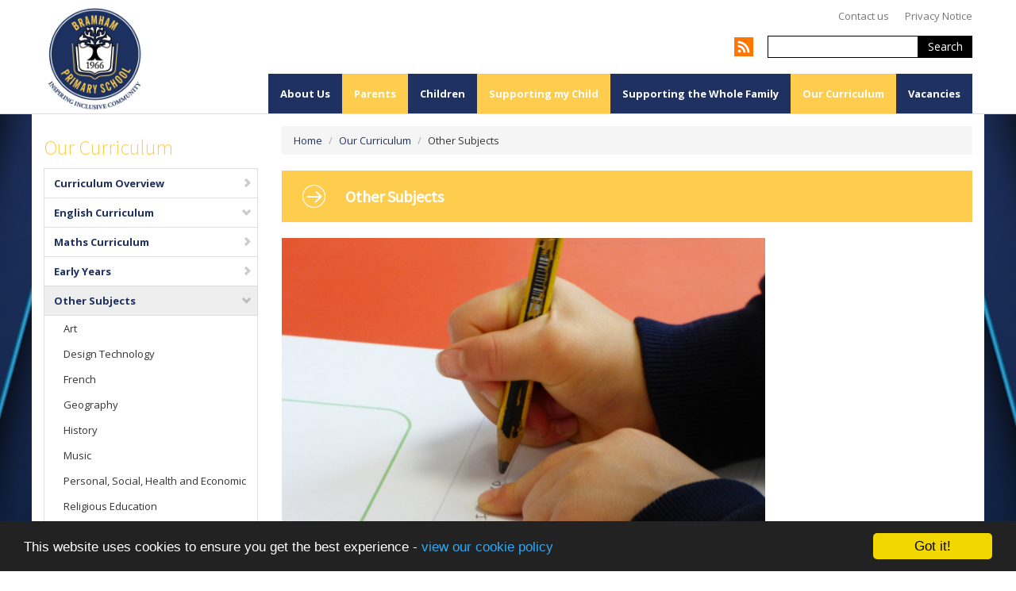

--- FILE ---
content_type: text/html; charset=UTF-8
request_url: https://bramhamprimary.co.uk/curriculum/other-subjects
body_size: 3122
content:
<!DOCTYPE html>
<html lang="en-GB" prefix="og: http://ogp.me/ns# fb: http://ogp.me/ns/fb# article: http://ogp.me/ns/article#">
<head>
	<meta charset="utf-8">
<meta http-equiv="X-UA-Compatible" content="IE=edge">
<meta name="viewport" content="width=device-width, initial-scale=1.0">
<title>Other Subjects | Bramham Primary School</title>
	<link rel="icon" href="https://files.schudio.com/bramham-primary-school/images/icon/Shadwell-Bramham-2_(002).jpg" type="image/png">
<link rel="canonical" href="https://bramhamprimary.co.uk/curriculum/other-subjects">
	
	<link rel="stylesheet" type="text/css" href="/theme/bootstrap2/css/bootstrap.min.css"/>
	<link rel="stylesheet" type="text/css" href="/theme/bootstrap2/css/bootstrap-responsive.min.css"/>
<link rel="stylesheet" href="https://cdnjs.cloudflare.com/ajax/libs/font-awesome/6.4.2/css/all.min.css" integrity="sha512-z3gLpd7yknf1YoNbCzqRKc4qyor8gaKU1qmn+CShxbuBusANI9QpRohGBreCFkKxLhei6S9CQXFEbbKuqLg0DA==" crossorigin="anonymous" referrerpolicy="no-referrer">
<link rel="stylesheet" href="https://cdnjs.cloudflare.com/ajax/libs/font-awesome/6.4.2/css/v4-shims.min.css" integrity="sha512-fWfO/7eGDprvp7/UATnfhpPDgF33fetj94tDv9q0z/WN4PDYiTP97+QcV1QWgpbkb+rUp76g6glID5mdf/K+SQ==" crossorigin="anonymous" referrerpolicy="no-referrer">
<link rel="stylesheet" type="text/css" href="/ccss/8c961cb4ff069f862b5535d7fe560ddb.css"/><!--[if lt IE 9]>
	<script src="https://cdn.jsdelivr.net/npm/html5shiv@3.7.3/dist/html5shiv.min.js"></script>
	<script src="https://cdn.jsdelivr.net/npm/respond.js@1.4.2/dest/respond.min.js"></script>
<![endif]-->
<style>
			.sidebar .submenu h3, 
		.short-articles .heading a, 
		a, a:hover, a:focus {
			color: #FECD4D;
		}
		.sidebar .heading,
		.short-articles .heading {
			border-color: #FECD4D;
		}
		h2.heading-section,
		.sidebar .heading span,
		.short-articles .heading span {
			background-color: #FECD4D;
		}
					@media (min-width: 780px) {
			body { 
				background-image: url('https://files.schudio.com/bramham-primary-school/images/background/web_back-Bramham.jpg'); 
			}
		}
					footer.footer {
			background-color: #1E3160;
		}
							a, a:hover, a:active, a:focus {
			color: #1E3160;
		}
		</style>
	<script defer src="https://analytics.schudio.app/script.js" data-website-id="b914ad0a-86ad-4781-8dfa-84ddb967b4ef"></script>	<script async src="https://www.googletagmanager.com/gtag/js?id=G-0CFWF64D5V"></script>
	<script>window.dataLayer=window.dataLayer||[];function gtag(){dataLayer.push(arguments);}gtag('js',new Date());gtag('config','G-0CFWF64D5V');</script>
<meta name="google-site-verification" content="6uDQLa3k_mX1UbHa1gNubbyS63KfjxoLWBMtIveHlCc" /></head>
<body class="pages display ">
		<div id="layout-wrapper">
		<header>
	<div class="navbar navbar-fixed-top">
		<div class="navbar-inner">
						<div class="container">
				<a href="/" class="brand logo"><img src="https://files.schudio.com/bramham-primary-school/images/logo/Shadwell-Bramham-2_(002).jpg" alt="Bramham Primary School"/></a>				<nav>
					<a class="btn btn-navbar" data-toggle="collapse" data-target=".nav-collapse">
	<span class="icon-bar"></span>
	<span class="icon-bar"></span>
	<span class="icon-bar"></span>
</a>
<div class="nav-collapse collapse">
	<ul class="nav topnav nav-menu">
												<li><a href="/contact">Contact us</a></li>
													<li><a href="/privacy-notice">Privacy Notice</a></li>
				</ul>
</div>
					<form method="get" action="/search" class="form-search">
		<ul class="social">
			<li class="rss"><a href="/rss" title="Subscribe for our feed">RSS</a></li>
							</ul>
	<input type="text" name="q" class="search-query">
	<button type="submit" class="btn search-button">Search</button>
</form>
					<div class="nav-collapse collapse" style="clear:right">
	<ul class="nav topnav top-menu">
												<li><a href="/about-us" style="background-color:#1E3160">About Us</a></li>
													<li><a href="/parents" style="background-color:#FECD4D">Parents</a></li>
													<li><a href="/children" style="background-color:#1E3160">Children</a></li>
													<li><a href="/supporting-my-child" style="background-color:#FECD4D">Supporting my Child</a></li>
													<li><a href="/supporting-the-whole-family" style="background-color:#1E3160">Supporting the Whole Family</a></li>
													<li><a href="/curriculum" style="background-color:#FECD4D">Our Curriculum</a></li>
													<li><a href="/vacancies" style="background-color:#1E3160">Vacancies</a></li>
				</ul>
</div>
				</nav>
			</div>
		</div>
	</div>
</header>
				<div class="main container">
			<div class="row">
			<div class="sidebar span3">
				<div class="submenu">
	<h3 class="heading"><span></span>Our Curriculum</h3>
	<ul class="nav sidenav">
												<li><a href="/curriculum/curriculum-overview">Curriculum Overview<i class="icon icon-chevron-right"></i></a></li>
																			<li>
					<a href="/curriculum/english-curriculum">English Curriculum<i class="icon icon-chevron-down"></i></a>									</li>
															<li><a href="/curriculum/maths-curriculum">Maths Curriculum<i class="icon icon-chevron-right"></i></a></li>
															<li><a href="/curriculum/early-years">Early Years<i class="icon icon-chevron-right"></i></a></li>
																			<li>
					<a href="/curriculum/other-subjects" class="active">Other Subjects<i class="icon icon-chevron-down"></i></a>											<ul class="submenu">
															<li>
									<a href="/curriculum/other-subjects/art">Art</a>								</li>
															<li>
									<a href="/curriculum/other-subjects/cooking">Design Technology</a>								</li>
															<li>
									<a href="/curriculum/other-subjects/french">French</a>								</li>
															<li>
									<a href="/curriculum/other-subjects/geography">Geography</a>								</li>
															<li>
									<a href="/curriculum/other-subjects/history">History</a>								</li>
															<li>
									<a href="/curriculum/other-subjects/music">Music</a>								</li>
															<li>
									<a href="/curriculum/other-subjects/personal-health-social-and-economic">Personal, Social, Health and Economic</a>								</li>
															<li>
									<a href="/curriculum/other-subjects/religeous-education">Religious Education</a>								</li>
															<li>
									<a href="/curriculum/other-subjects/science">Science</a>								</li>
													</ul>
									</li>
						</ul>
</div>
			</div>
			<div class="content span9">
				<ul class="breadcrumb">
	<li><a href="/">Home</a> <span class="devider">/</span></li>
						<li><a href="/curriculum">Our Curriculum</a> <span class="devider">/</span></li>
						<li>Other Subjects</li>
	</ul>
<h2 class="heading-section">Other Subjects</h2>
				<div class="clearfix">
					<p><img alt="" src="/images/Heather/P1020349.JPG" style="width: 70%;" /></p>
				</div>
				<div class="share"><a href="https://www.facebook.com/sharer/sharer.php?u=https%3A%2F%2Fbramham-primary-school.schudio.com%2Fcurriculum%2Fother-subjects" title="Share on Facebook" class="btn btn-social btn-facebook" target="_blank"><i class="fab fa-facebook-f" aria-hidden="true"></i> share</a> <a href="https://twitter.com/intent/tweet?text=Other+Subjects&amp;url=https%3A%2F%2Fbramham-primary-school.schudio.com%2Fcurriculum%2Fother-subjects" title="Post on X" class="btn btn-social btn-twitter" target="_blank"><i class="fab fa-x-twitter" aria-hidden="true"></i> post</a> </div>
			</div>
		</div>
	</div>
		<footer class="footer">
	<div class="container">
		<div class="row">
			<div class="span4">
				<h4>Contact Us</h4>
				<address><strong>Bramham Primary School</strong><br>Clifford Road<br />
Bramham<br>Leeds<br>LS23 6JQ<br>Tel: 01937 843682</address>			</div>
			<div class="span4">
							</div>
			<div class="span4">
								<ul class="social">
			<li class="rss"><a href="/rss" title="Subscribe for our feed">RSS</a></li>
							</ul>
			</div>
		</div>
	</div>
	<div class="verybottom">
		<div class="container">
			<div class="row">
				<div class="span9">
					<p>&copy; Copyright 2017&ndash;2026 Bramham Primary School</p>
				</div>
				<div class="span3">
					<div class="schudio">
	<small>School &amp; Trust Websites by</small>
	<a href="https://www.schudio.com/" target="_blank">
		<img src="/img/logo/light.png" alt="Schudio" style="width:120px;height:auto;margin-left:5px">
	</a>
</div>
				</div>
			</div>
		</div>
	</div>
</footer>
	</div>
			
	<script type="text/javascript" src="https://code.jquery.com/jquery-1.12.4.min.js"></script>
	<script type="text/javascript" src="/theme/bootstrap2/js/bootstrap.min.js"></script>
	<script type="text/javascript" src="/theme/bootstrap2/js/bootstrap_navfix.js"></script>
		<script>
			function updateHeader() {
				var width = $(window).width(), height = 0;
				if (width > 979) {
					height = $('header > .navbar').height();
				}
				$('.main').css('marginTop', height);
			}
			$(function(){
				updateHeader();
				$(window).resize(function(){
					updateHeader();
				})
			});
		</script>
	<script>window.cookieconsent_options={message:'This website uses cookies to ensure you get the best experience -',dismiss:'Got it!',learnMore:'view our cookie policy',link:'/cookie-policy',theme:'dark-bottom'};</script>
<script src="https://cdnjs.cloudflare.com/ajax/libs/cookieconsent2/1.0.9/cookieconsent.min.js"></script>
</body>
</html>


--- FILE ---
content_type: text/css
request_url: https://bramhamprimary.co.uk/ccss/8c961cb4ff069f862b5535d7fe560ddb.css
body_size: 10546
content:
@import "https://fonts.googleapis.com/css?family=Source+Sans+Pro:400,300";@import "https://fonts.googleapis.com/css?family=Open+Sans:300,400,700,300italic,400italic,700italic";@import "https://fonts.googleapis.com/css?family=Oswald:300,400,700";#alert-bar{margin-bottom:0}#alert-bar > .item{padding:5px}#alert-bar .alert-item{display:block;height:30px;padding:5px 10px;line-height:30px;overflow:hidden;text-align:center}@media (min-width: 1200px){#alert-bar .alert-item{padding-left:15px;padding-right:15px;font-size:15px;font-weight:400}}#alert-bar .alert-item a{cursor:pointer}#alert-bar .alert-item span + .btn{margin-left:10px}#alert-bar .alert-item .btn{font-size:13px;height:auto;margin-top:0;padding:5px 10px;border-radius:2px;border:none;text-transform:none;font-weight:400;line-height:18px;background-image:none;filter:none}#alert-bar .carousel-control{width:25px;height:40px;margin:0;top:0;font-size:30px;font-weight:600;text-align:center;background-image:none;background:transparent;filter:none;border:none;border-radius:0;text-shadow:0 0 2px rgba(0, 0, 0, 0.25);outline:none}#alert-bar .carousel-control.left{right:30px;left:auto}#alert-bar .carousel-control.right{right:5px}#layout-wrapper{position:relative}@media (max-width: 1999px){#layout-wrapper{overflow-x:hidden}}.share{margin-top:30px}.share .btn-social{margin-right:15px;color:#fff}.share .btn-social:hover,.share .btn-social:focus{color:#fff}.share .btn-social.btn-twitter{background:#00acee;border-color:#00acee}.share .btn-social.btn-twitter:hover,.share .btn-social.btn-twitter:focus{background:#0087bd;border-color:#0087bd}.share .btn-social.btn-facebook{background:#3b5998;border-color:#3b5998}.share .btn-social.btn-facebook:hover,.share .btn-social.btn-facebook:focus{background:#30477a;border-color:#30477a}.goog-te-banner-frame{display:none}.flex{display:flex;flex-wrap:wrap}img{max-width:100%;width:auto\9;height:auto;vertical-align:middle;border:0;-ms-interpolation-mode:bicubic}.hide-text{font:0/0 a;color:transparent;text-shadow:none;background-color:transparent;border:0}.input-block-level{-webkit-box-sizing:border-box;-moz-box-sizing:border-box;box-sizing:border-box}body{margin:0;font-family:'Open Sans', 'Helvetica Neue', Helvetica, Arial, sans-serif;font-size:13px;line-height:1.5;color:#333333;background-color:#ffffff}p{margin:0 0 15px}input,button,select,textarea{font-family:'Open Sans', 'Helvetica Neue', Helvetica, Arial, sans-serif}.well ul{list-style:none;margin-left:0}a{color:#0088cc;text-decoration:none}a:hover{color:#005580;text-decoration:underline}h1,h2,h3,h4,h5,h6{font-family:'Source Sans Pro', sans-serif;font-weight:300;line-height:1.3}h1{font-size:34px}h2{font-size:30px}h3{font-size:26px}h4{font-size:24px}h5{font-size:20px}h6{font-size:16px}h1 small{font-size:24.5px}h2 small{font-size:17.5px}h3 small{font-size:14px}h4 small{font-size:14px}.img-rounded{-webkit-border-radius:0;-moz-border-radius:0;border-radius:0}.img-polaroid{padding:4px;background-color:#fff;border:1px solid #ccc;border:1px solid rgba(0, 0, 0, 0.2);-webkit-box-shadow:none;-moz-box-shadow:none;box-shadow:none}.img-circle{-webkit-border-radius:0;-moz-border-radius:0;border-radius:0}code,pre{-webkit-border-radius:0;-moz-border-radius:0;border-radius:0}code{border:1px solid #e1e1e8;white-space:nowrap}pre{-webkit-border-radius:0;-moz-border-radius:0;border-radius:0}pre code{padding:0;color:inherit;white-space:pre;white-space:pre-wrap;background-color:transparent;border:0}fieldset{padding:0;margin:0;border:0}legend{border:0;border-bottom:1px solid #e5e5e5}select,textarea,input[type="text"],input[type="password"],input[type="datetime"],input[type="datetime-local"],input[type="date"],input[type="month"],input[type="time"],input[type="week"],input[type="number"],input[type="email"],input[type="url"],input[type="search"],input[type="tel"],input[type="color"],.uneditable-input{-webkit-border-radius:0;-moz-border-radius:0;border-radius:0;height:auto}textarea,input[type="text"],input[type="password"],input[type="datetime"],input[type="datetime-local"],input[type="date"],input[type="month"],input[type="time"],input[type="week"],input[type="number"],input[type="email"],input[type="url"],input[type="search"],input[type="tel"],input[type="color"],.uneditable-input{-webkit-box-shadow:none;-moz-box-shadow:none;box-shadow:none}textarea:focus,input[type="text"]:focus,input[type="password"]:focus,input[type="datetime"]:focus,input[type="datetime-local"]:focus,input[type="date"]:focus,input[type="month"]:focus,input[type="time"]:focus,input[type="week"]:focus,input[type="number"]:focus,input[type="email"]:focus,input[type="url"]:focus,input[type="search"]:focus,input[type="tel"]:focus,input[type="color"]:focus,.uneditable-input:focus{border-color:rgba(82, 168, 236, 0.8);outline:0;outline:thin dotted \9;-webkit-box-shadow:none;-moz-box-shadow:none;box-shadow:none}.uneditable-input,.uneditable-textarea{-webkit-box-shadow:none;-moz-box-shadow:none;box-shadow:none;cursor:not-allowed}input[disabled],select[disabled],textarea[disabled],input[readonly],select[readonly],textarea[readonly]{cursor:not-allowed;background-color:#eeeeee}input[type="radio"][disabled],input[type="checkbox"][disabled],input[type="radio"][readonly],input[type="checkbox"][readonly]{background-color:transparent}.control-group.warning input,.control-group.warning select,.control-group.warning textarea{-webkit-box-shadow:none;-moz-box-shadow:none;box-shadow:none}.control-group.warning input:focus,.control-group.warning select:focus,.control-group.warning textarea:focus{-webkit-box-shadow:none;-moz-box-shadow:none;box-shadow:none}.control-group.error input,.control-group.error select,.control-group.error textarea{-webkit-box-shadow:none;-moz-box-shadow:none;box-shadow:none}.control-group.error input:focus,.control-group.error select:focus,.control-group.error textarea:focus{-webkit-box-shadow:none;-moz-box-shadow:none;box-shadow:none}.control-group.success input,.control-group.success select,.control-group.success textarea{-webkit-box-shadow:none;-moz-box-shadow:none;box-shadow:none}.control-group.success input:focus,.control-group.success select:focus,.control-group.success textarea:focus{-webkit-box-shadow:none;-moz-box-shadow:none;box-shadow:none}.control-group.info input,.control-group.info select,.control-group.info textarea{-webkit-box-shadow:none;-moz-box-shadow:none;box-shadow:none}.control-group.info input:focus,.control-group.info select:focus,.control-group.info textarea:focus{-webkit-box-shadow:none;-moz-box-shadow:none;box-shadow:none}input:focus:invalid:focus,textarea:focus:invalid:focus,select:focus:invalid:focus{-webkit-box-shadow:none;-moz-box-shadow:none;box-shadow:none}.input-append .form-search input,.input-append .form-search button{border:none}.input-append button,.input-prepend button{border:1px solid #bbbbbb}.input-append input,.input-prepend input,.input-append select,.input-prepend select,.input-append .uneditable-input,.input-prepend .uneditable-input{-webkit-border-radius:0;-moz-border-radius:0;border-radius:0}.input-append .add-on,.input-prepend .add-on,.input-append .btn,.input-prepend .btn,.input-append .btn-group > .dropdown-toggle,.input-prepend .btn-group > .dropdown-toggle{vertical-align:top;-webkit-border-radius:0;-moz-border-radius:0;border-radius:0}.input-prepend .add-on:first-child,.input-prepend .btn:first-child{-webkit-border-radius:0;-moz-border-radius:0;border-radius:0}.input-append input,.input-append select,.input-append .uneditable-input{-webkit-border-radius:0;-moz-border-radius:0;border-radius:0}.input-append input + .btn-group .btn:last-child,.input-append select + .btn-group .btn:last-child,.input-append .uneditable-input + .btn-group .btn:last-child{-webkit-border-radius:0;-moz-border-radius:0;border-radius:0}.input-append .add-on:last-child,.input-append .btn:last-child,.input-append .btn-group:last-child > .dropdown-toggle{-webkit-border-radius:0;-moz-border-radius:0;border-radius:0}.input-prepend.input-append input,.input-prepend.input-append select,.input-prepend.input-append .uneditable-input{-webkit-border-radius:0;-moz-border-radius:0;border-radius:0}.input-prepend.input-append input + .btn-group .btn,.input-prepend.input-append select + .btn-group .btn,.input-prepend.input-append .uneditable-input + .btn-group .btn{-webkit-border-radius:0;-moz-border-radius:0;border-radius:0}.input-prepend.input-append .add-on:first-child,.input-prepend.input-append .btn:first-child{-webkit-border-radius:0;-moz-border-radius:0;border-radius:0}.input-prepend.input-append .add-on:last-child,.input-prepend.input-append .btn:last-child{-webkit-border-radius:0;-moz-border-radius:0;border-radius:0}.input-prepend.input-append .btn-group:first-child{margin-left:0}input.search-query{width:160px;position:relative;bottom:-2px;margin-right:-3px;-webkit-border-radius:0;-moz-border-radius:0;border-radius:0;border:1px solid #000;padding-top:3px;padding-bottom:3px}.form-search .input-append .search-query,.form-search .input-prepend .search-query{-webkit-border-radius:0;-moz-border-radius:0;border-radius:0}.form-search .input-append .search-query{-webkit-border-radius:0;-moz-border-radius:0;border-radius:0}.form-search .input-append .btn{-webkit-border-radius:0;-moz-border-radius:0;border-radius:0}.form-search .input-prepend .search-query{-webkit-border-radius:0;-moz-border-radius:0;border-radius:0}.form-search .input-prepend .btn{-webkit-border-radius:0;-moz-border-radius:0;border-radius:0}th{font-size:13px}.table-bordered{border-left:0;-webkit-border-radius:0;-moz-border-radius:0;border-radius:0}.table-bordered caption + thead tr:first-child th,.table-bordered caption + tbody tr:first-child th,.table-bordered caption + tbody tr:first-child td,.table-bordered colgroup + thead tr:first-child th,.table-bordered colgroup + tbody tr:first-child th,.table-bordered colgroup + tbody tr:first-child td,.table-bordered thead:first-child tr:first-child th,.table-bordered tbody:first-child tr:first-child th,.table-bordered tbody:first-child tr:first-child td{border-top:0}.table-bordered thead:first-child tr:first-child > th:first-child,.table-bordered tbody:first-child tr:first-child > td:first-child{-webkit-border-top-left-radius:0;-moz-border-radius-topleft:0;border-top-left-radius:0}.table-bordered thead:first-child tr:first-child > th:last-child,.table-bordered tbody:first-child tr:first-child > td:last-child{-webkit-border-top-right-radius:0;-moz-border-radius-topright:0;border-top-right-radius:0}.table-bordered thead:last-child tr:last-child > th:first-child,.table-bordered tbody:last-child tr:last-child > td:first-child,.table-bordered tfoot:last-child tr:last-child > td:first-child{-webkit-border-bottom-left-radius:0;-moz-border-radius-bottomleft:0;border-bottom-left-radius:0}.table-bordered thead:last-child tr:last-child > th:last-child,.table-bordered tbody:last-child tr:last-child > td:last-child,.table-bordered tfoot:last-child tr:last-child > td:last-child{-webkit-border-bottom-right-radius:0;-moz-border-radius-bottomright:0;border-bottom-right-radius:0}.table-bordered tfoot + tbody:last-child tr:last-child td:first-child{-webkit-border-bottom-left-radius:0;-moz-border-radius-bottomleft:0;border-bottom-left-radius:0}.table-bordered tfoot + tbody:last-child tr:last-child td:last-child{-webkit-border-bottom-right-radius:0;-moz-border-radius-bottomright:0;border-bottom-right-radius:0}.table-bordered caption + thead tr:first-child th:first-child,.table-bordered caption + tbody tr:first-child td:first-child,.table-bordered colgroup + thead tr:first-child th:first-child,.table-bordered colgroup + tbody tr:first-child td:first-child{-webkit-border-top-left-radius:0;-moz-border-radius-topleft:0;border-top-left-radius:0}.table-bordered caption + thead tr:first-child th:last-child,.table-bordered caption + tbody tr:first-child td:last-child,.table-bordered colgroup + thead tr:first-child th:last-child,.table-bordered colgroup + tbody tr:first-child td:last-child{-webkit-border-top-right-radius:0;-moz-border-radius-topright:0;border-top-right-radius:0}.caret{border-top:4px solid #000000;border-right:4px solid transparent;border-left:4px solid transparent;content:""}.dropdown-menu{-webkit-border-radius:0;-moz-border-radius:0;border-radius:0;-webkit-box-shadow:none;-moz-box-shadow:none;box-shadow:none;-webkit-background-clip:padding-box;-moz-background-clip:padding;background-clip:padding-box}.dropdown-menu.pull-right{right:0;left:auto}.dropdown-menu .disabled > a:hover{text-decoration:none;background-color:transparent;background-image:none;filter:progid:DXImageTransform.Microsoft.gradient(enabled=false);cursor:default}.dropup .caret,.navbar-fixed-bottom .dropdown .caret{border-top:0;border-bottom:4px solid #000000;content:""}.dropdown-submenu > .dropdown-menu{-webkit-border-radius:0;-moz-border-radius:0;border-radius:0}.dropup .dropdown-submenu > .dropdown-menu{-webkit-border-radius:0;-moz-border-radius:0;border-radius:0}.dropdown-submenu.pull-left > .dropdown-menu{-webkit-border-radius:0;-moz-border-radius:0;border-radius:0}.typeahead{-webkit-border-radius:0;-moz-border-radius:0;border-radius:0}.well{border:none;-webkit-border-radius:0;-moz-border-radius:0;border-radius:0;-webkit-box-shadow:none;-moz-box-shadow:none;box-shadow:none}.well-large{-webkit-border-radius:0;-moz-border-radius:0;border-radius:0}.well-small{-webkit-border-radius:0;-moz-border-radius:0;border-radius:0}button.close{padding:0;cursor:pointer;background:transparent;border:0;-webkit-appearance:none}.btn{display:inline-block;color:#333;background:#eee;filter:progid:DXImageTransform.Microsoft.gradient(enabled=false);border:none;border-radius:0;box-shadow:none;font-weight:normal;text-shadow:none}.btn:hover,.btn:active,.btn.active,.btn.disabled,.btn[disabled]{color:#333333;background-color:#e6e6e6;*background-color:#d9d9d9}.btn:active,.btn.active{background-color:#cccccc \9}.btn:first-child{*margin-left:0}.btn:hover{color:#333333;text-decoration:none;background-position:0 -15px}.btn:focus{outline:thin dotted #333;outline:5px auto -webkit-focus-ring-color;outline-offset:-2px}.btn.active,.btn:active{background-image:none;outline:0;-webkit-box-shadow:none;-moz-box-shadow:none;box-shadow:none}.btn.disabled,.btn[disabled]{cursor:default;background-image:none;opacity:0.65;filter:alpha(opacity=65);-webkit-box-shadow:none;-moz-box-shadow:none;box-shadow:none}.btn-large{padding:11px 19px;font-size:17.5px;-webkit-border-radius:0;-moz-border-radius:0;border-radius:0}.btn-large [class^="icon-"],.btn-large [class*=" icon-"]{margin-top:4px}.btn-small{padding:2px 10px;font-size:11.9px;-webkit-border-radius:0;-moz-border-radius:0;border-radius:0}.btn-small [class^="icon-"],.btn-small [class*=" icon-"]{margin-top:0}.btn-block{display:block;width:100%;padding-left:0;padding-right:0;-webkit-box-sizing:border-box;-moz-box-sizing:border-box;box-sizing:border-box}.btn-primary.active,.btn-warning.active,.btn-danger.active,.btn-success.active,.btn-info.active,.btn-inverse.active,.btn-orange.active{color:rgba(255, 255, 255, 0.75)}.btn-primary{color:#ffffff;text-shadow:none;background:#009cea;border-color:none;*background-color:#009cea;filter:progid:DXImageTransform.Microsoft.gradient(enabled=false)}.btn-primary:hover,.btn-primary:active,.btn-primary.active,.btn-primary.disabled,.btn-primary[disabled]{color:#ffffff;background-color:#0096e1;*background-color:#0096e1}.btn-primary:active,.btn-primary.active{background-color:#0096e1 \9}.btn-warning{color:#ffffff;text-shadow:none;background:#ffbb00;*background-color:#ffbb00;filter:progid:DXImageTransform.Microsoft.gradient(enabled=false)}.btn-warning:hover,.btn-warning:active,.btn-warning.active,.btn-warning.disabled,.btn-warning[disabled]{color:#ffffff;background-color:#f8b601;*background-color:#f8b601}.btn-warning:active,.btn-warning.active{background-color:#f8b601 \9}.btn-danger{color:#ffffff;text-shadow:none;background:#ec4f13;border-color:none;*background-color:#ec4f13;filter:progid:DXImageTransform.Microsoft.gradient(enabled=false)}.btn-danger:hover,.btn-danger:active,.btn-danger.active,.btn-danger.disabled,.btn-danger[disabled]{color:#ffffff;background:#e54c12;*background:#e54c12}.btn-danger:active,.btn-danger.active{background:#e54c12 \9}.btn-success{color:#ffffff;text-shadow:none;background:#7cbb00;border-color:#7cbb00;border-color:rgba(0, 0, 0, 0.1) rgba(0, 0, 0, 0.1) rgba(0, 0, 0, 0.25);*background-color:#51a351;filter:progid:DXImageTransform.Microsoft.gradient(enabled=false)}.btn-success:hover,.btn-success:active,.btn-success.active,.btn-success.disabled,.btn-success[disabled]{color:#ffffff;background:#76b200;*background:#76b200}.btn-success:active,.btn-success.active{background:#76b200 \9}.btn-info{color:#ffffff;text-shadow:none;background:#a903b3;border-color:none;*background-color:#2f96b4;filter:progid:DXImageTransform.Microsoft.gradient(enabled=false)}.btn-info:hover,.btn-info:active,.btn-info.active,.btn-info.disabled,.btn-info[disabled]{color:#ffffff;background:#9d02a7;*background:#9d02a7}.btn-info:active,.btn-info.active{background:#9d02a7 \9}.btn-inverse{color:#ffffff;text-shadow:none;background:#363636;border-color:#222222;border-color:rgba(0, 0, 0, 0.1) rgba(0, 0, 0, 0.1) rgba(0, 0, 0, 0.25);*background:#222222;filter:progid:DXImageTransform.Microsoft.gradient(enabled=false)}.btn-inverse:hover,.btn-inverse:active,.btn-inverse.active,.btn-inverse.disabled,.btn-inverse[disabled]{color:#ffffff;background:#222222;*background:#151515}.btn-inverse:active,.btn-inverse.active{background:#080808 \9}.btn-orange.active{color:#fff}.btn-orange{color:#ffffff;text-shadow:none;background-color:#d5431d;*background-color:#f8530b;filter:progid:DXImageTransform.Microsoft.gradient(enabled=false)}.btn-orange:hover,.btn-orange:active,.btn-orange.active,.btn-orange.disabled,.btn-orange[disabled]{color:#ffffff;background-color:#d24b27;*background-color:#d24b27}.btn-orange:active,.btn-orange.active{background-color:#d24b27 \9}.btn-group.open .btn-orange.dropdown-toggle{background-color:#d5431d}button.btn,input[type="submit"].btn{*padding-top:3px;*padding-bottom:3px}button.btn::-moz-focus-inner,input[type="submit"].btn::-moz-focus-inner{padding:0;border:0}button.btn.btn-large,input[type="submit"].btn.btn-large{*padding-top:7px;*padding-bottom:7px}button.btn.btn-small,input[type="submit"].btn.btn-small{*padding-top:3px;*padding-bottom:3px}button.btn.btn-mini,input[type="submit"].btn.btn-mini{*padding-top:1px;*padding-bottom:1px}.btn-link,.btn-link:active,.btn-link[disabled]{background-color:transparent;background-image:none;-webkit-box-shadow:none;-moz-box-shadow:none;box-shadow:none}.btn-link{-webkit-border-radius:0;-moz-border-radius:0;border-radius:0}.btn-link:hover{color:#005580;text-decoration:underline;background-color:transparent}.btn-link[disabled]:hover{color:#333333;text-decoration:none}.btn-group{position:relative;display:inline-block;*display:inline;*zoom:1;font-size:0;vertical-align:middle;white-space:nowrap;*margin-left:.3em}.btn-group:first-child{*margin-left:0}.btn-group > .btn{-webkit-border-radius:0;-moz-border-radius:0;border-radius:0}.btn-group > .btn:first-child{-webkit-border-top-left-radius:0;-moz-border-radius-topleft:0;border-top-left-radius:0;-webkit-border-bottom-left-radius:0;-moz-border-radius-bottomleft:0;border-bottom-left-radius:0}.btn-group > .btn:last-child,.btn-group > .dropdown-toggle{-webkit-border-top-right-radius:0;-moz-border-radius-topright:0;border-top-right-radius:0;-webkit-border-bottom-right-radius:0;-moz-border-radius-bottomright:0;border-bottom-right-radius:0}.btn-group > .btn.large:first-child{margin-left:0;-webkit-border-top-left-radius:0;-moz-border-radius-topleft:0;border-top-left-radius:0;-webkit-border-bottom-left-radius:0;-moz-border-radius-bottomleft:0;border-bottom-left-radius:0}.btn-group > .btn.large:last-child,.btn-group > .large.dropdown-toggle{-webkit-border-top-right-radius:0;-moz-border-radius-topright:0;border-top-right-radius:0;-webkit-border-bottom-right-radius:0;-moz-border-radius-bottomright:0;border-bottom-right-radius:0}.btn-group .dropdown-toggle:active,.btn-group.open .dropdown-toggle{outline:0}.btn-group > .btn + .dropdown-toggle{-webkit-box-shadow:none;-moz-box-shadow:none;box-shadow:none}.btn-group.open .dropdown-toggle{background-image:none;-webkit-box-shadow:none;-moz-box-shadow:none;box-shadow:none}.btn-group.open .btn.dropdown-toggle{background:#e6e6e6}.btn-group.open .btn-primary.dropdown-toggle{background:#009cea}.btn-group.open .btn-warning.dropdown-toggle{background:#ffbb00}.btn-group.open .btn-danger.dropdown-toggle{background:#be332d}.btn-group.open .btn-success.dropdown-toggle{background:#51a351}.btn-group.open .btn-info.dropdown-toggle{background:#7fbfb1}.btn-group.open .btn-inverse.dropdown-toggle{background:#222222}.btn-large .caret{border-left-width:5px;border-right-width:5px;border-top-width:5px}.dropup .btn-large .caret{border-bottom-width:5px}.btn-primary .caret,.btn-warning .caret,.btn-danger .caret,.btn-info .caret,.btn-success .caret,.btn-inverse .caret{border-top-color:#ffffff;border-bottom-color:#ffffff}.btn-group-vertical > .btn{-webkit-border-radius:0;-moz-border-radius:0;border-radius:0}.btn-group-vertical > .btn:first-child{-webkit-border-radius:0;-moz-border-radius:0;border-radius:0}.btn-group-vertical > .btn:last-child{-webkit-border-radius:0;-moz-border-radius:0;border-radius:0}.btn-group-vertical > .btn-large:first-child{-webkit-border-radius:0;-moz-border-radius:0;border-radius:0}.btn-group-vertical > .btn-large:last-child{-webkit-border-radius:0;-moz-border-radius:0;border-radius:0}.alert{-webkit-border-radius:0;-moz-border-radius:0;border-radius:0}.nav-tabs > li > a{border:1px solid transparent;-webkit-border-radius:0;-moz-border-radius:0;border-radius:0}.nav-tabs > .active > a,.nav-tabs > .active > a:hover{background-color:#ffffff;border:1px solid #ddd;border-bottom-color:transparent;cursor:default}.nav-pills > li > a{-webkit-border-radius:0;-moz-border-radius:0;border-radius:0}.nav-tabs.nav-stacked > li > a{-webkit-border-radius:0;-moz-border-radius:0;border-radius:0}.nav-tabs.nav-stacked > li:first-child > a{-webkit-border-top-right-radius:0;-moz-border-radius-topright:0;border-top-right-radius:0;-webkit-border-top-left-radius:0;-moz-border-radius-topleft:0;border-top-left-radius:0}.nav-tabs.nav-stacked > li:last-child > a{-webkit-border-bottom-right-radius:0;-moz-border-radius-bottomright:0;border-bottom-right-radius:0;-webkit-border-bottom-left-radius:0;-moz-border-radius-bottomleft:0;border-bottom-left-radius:0}.nav-tabs .dropdown-menu{-webkit-border-radius:0;-moz-border-radius:0;border-radius:0}.nav-pills .dropdown-menu{-webkit-border-radius:0;-moz-border-radius:0;border-radius:0}.nav .active .dropdown-toggle .caret{border-top-color:#fff;border-bottom-color:#fff}.nav-tabs .open .dropdown-toggle,.nav-pills .open .dropdown-toggle,.nav > li.dropdown.open.active > a:hover{color:#ffffff;background-color:#999999;border-color:#999999}.nav li.dropdown.open .caret,.nav li.dropdown.open.active .caret,.nav li.dropdown.open a:hover .caret{border-top-color:#ffffff;border-bottom-color:#ffffff;opacity:1;filter:alpha(opacity=100)}.tabs-below > .nav-tabs > li > a{-webkit-border-radius:0;-moz-border-radius:0;border-radius:0}.tabs-below > .nav-tabs > li > a:hover{border-bottom-color:transparent;border-top-color:#ddd}.tabs-below > .nav-tabs > .active > a,.tabs-below > .nav-tabs > .active > a:hover{border-color:transparent #ddd #ddd #ddd}.tabs-left > .nav-tabs > li > a{-webkit-border-radius:0;-moz-border-radius:0;border-radius:0}.tabs-right > .nav-tabs > li > a{-webkit-border-radius:0;-moz-border-radius:0;border-radius:0}.nav > .disabled > a:hover{text-decoration:none;background-color:transparent;cursor:default}.navbar .navbar-inner{background-image:none;border-color:#fff}.navbar-inverse .navbar-inner{background:#262626;border-color:#262626}.navbar-inverse .nav .active > a,.navbar-inverse .nav .active > a:hover,.navbar-inverse .nav .active > a:focus{color:#ffffff}.navbar-inner{-webkit-border-radius:0;-moz-border-radius:0;border-radius:0;-webkit-box-shadow:none;-moz-box-shadow:none;box-shadow:none}.navbar .divider-vertical{border-left:1px solid #f2f2f2;border-right:1px solid #ffffff}.navbar-search .search-query{-webkit-border-radius:0;-moz-border-radius:0;border-radius:0}.navbar-static-top{position:static;margin-bottom:0}.navbar-static-top .navbar-inner{-webkit-border-radius:0;-moz-border-radius:0;border-radius:0}@media (max-width: 979px){.navbar-fixed-top{margin-bottom:0}}.navbar-fixed-top .navbar-inner,.navbar-static-top .navbar-inner,.navbar-fixed-bottom .navbar-inner{padding-left:0;padding-right:0;-webkit-border-radius:0;-moz-border-radius:0;border-radius:0;border:none;background-color:#fff;background-image:none;border-bottom:1px solid #ddd}.navbar-fixed-top .navbar-inner,.navbar-static-top .navbar-inner{-webkit-box-shadow:none;-moz-box-shadow:none;box-shadow:none;padding-top:0;padding-bottom:0}.navbar-fixed-top .navbar-inner .container{background-color:#fff}.navbar-fixed-bottom{bottom:0}.navbar-fixed-bottom .navbar-inner{-webkit-box-shadow:none;-moz-box-shadow:none;box-shadow:none}.navbar .nav > .active > a,.navbar .nav > .active > a:hover,.navbar .nav > .active > a:focus{-webkit-box-shadow:none;-moz-box-shadow:none;box-shadow:none}.navbar .btn-navbar{margin-top:10px;background:#ededed;border:none;background-color:#999;-webkit-box-shadow:none;-moz-box-shadow:none;box-shadow:none}.navbar .btn-navbar:hover{backgrouind-color:#888}.navbar .btn-navbar .icon-bar{-webkit-border-radius:0;-moz-border-radius:0;border-radius:0;-webkit-box-shadow:none;-moz-box-shadow:none;box-shadow:none}.navbar .nav > li > .dropdown-menu:before{content:'';display:inline-block;border-left:7px solid transparent;border-right:7px solid transparent;border-bottom:7px solid #ccc;border-bottom-color:rgba(0, 0, 0, 0.2);position:absolute;top:-7px;left:9px}.navbar .nav > li > .dropdown-menu:after{content:'';display:inline-block;border-left:6px solid transparent;border-right:6px solid transparent;border-bottom:6px solid #ffffff;position:absolute;top:-6px;left:10px}.navbar-fixed-bottom .nav > li > .dropdown-menu:before{border-top:7px solid #ccc;border-top-color:rgba(0, 0, 0, 0.2);border-bottom:0;bottom:-7px;top:auto}.navbar-fixed-bottom .nav > li > .dropdown-menu:after{border-top:6px solid #ffffff;border-bottom:0;bottom:-6px;top:auto}.navbar .pull-right > li > .dropdown-menu .dropdown-menu,.navbar .nav > li > .dropdown-menu.pull-right .dropdown-menu{-webkit-border-radius:0;-moz-border-radius:0;border-radius:0}.navbar-inverse .navbar-search .search-query{-webkit-box-shadow:none;-moz-box-shadow:none;box-shadow:none}.navbar-inverse .navbar-search .search-query:focus,.navbar-inverse .navbar-search .search-query.focused{border:0;-webkit-box-shadow:none;-moz-box-shadow:none;box-shadow:none;outline:0}.navbar-inverse .btn-navbar{border-color:#040404;border-color:rgba(0, 0, 0, 0.1) rgba(0, 0, 0, 0.1) rgba(0, 0, 0, 0.25);*background:#040404;filter:progid:DXImageTransform.Microsoft.gradient(enabled=false)}.breadcrumb{-webkit-border-radius:0;-moz-border-radius:0;border-radius:0}.breadcrumb li span{color:#aaa;padding:0 5px}.pagination ul{-webkit-border-radius:0;-moz-border-radius:0;border-radius:0;-webkit-box-shadow:none;-moz-box-shadow:none;box-shadow:none}.pagination ul > li:first-child > a,.pagination ul > li:first-child > span{-webkit-border-top-left-radius:0;-moz-border-radius-topleft:0;border-top-left-radius:0;-webkit-border-bottom-left-radius:0;-moz-border-radius-bottomleft:0;border-bottom-left-radius:0}.pagination ul > li:last-child > a,.pagination ul > li:last-child > span{-webkit-border-top-right-radius:0;-moz-border-radius-topright:0;border-top-right-radius:0;-webkit-border-bottom-right-radius:0;-moz-border-radius-bottomright:0;border-bottom-right-radius:0}.pagination-large ul > li:first-child > a,.pagination-large ul > li:first-child > span{-webkit-border-top-left-radius:0;-moz-border-radius-topleft:0;border-top-left-radius:0;-webkit-border-bottom-left-radius:0;-moz-border-radius-bottomleft:0;border-bottom-left-radius:0}.pagination-large ul > li:last-child > a,.pagination-large ul > li:last-child > span{-webkit-border-top-right-radius:0;-moz-border-radius-topright:0;border-top-right-radius:0;-webkit-border-bottom-right-radius:0;-moz-border-radius-bottomright:0;border-bottom-right-radius:0}.pagination-mini ul > li:first-child > a,.pagination-small ul > li:first-child > a,.pagination-mini ul > li:first-child > span,.pagination-small ul > li:first-child > span{-webkit-border-top-left-radius:0;-moz-border-radius-topleft:0;border-top-left-radius:0;-webkit-border-bottom-left-radius:0;-moz-border-radius-bottomleft:0;border-bottom-left-radius:0}.pagination-mini ul > li:last-child > a,.pagination-small ul > li:last-child > a,.pagination-mini ul > li:last-child > span,.pagination-small ul > li:last-child > span{-webkit-border-top-right-radius:0;-moz-border-radius-topright:0;border-top-right-radius:0;-webkit-border-bottom-right-radius:0;-moz-border-radius-bottomright:0;border-bottom-right-radius:0}.pager li > a,.pager li > span{-webkit-border-radius:0;-moz-border-radius:0;border-radius:0}.modal{-webkit-border-radius:0;-moz-border-radius:0;border-radius:0;-webkit-box-shadow:none;-moz-box-shadow:none;box-shadow:none;-webkit-background-clip:padding-box;-moz-background-clip:padding-box;background-clip:padding-box;outline:none}.modal-form{margin-bottom:0}.modal-footer{-webkit-border-radius:0;-moz-border-radius:0;border-radius:0;-webkit-box-shadow:none;-moz-box-shadow:none;box-shadow:none}.tooltip-inner{-webkit-border-radius:0;-moz-border-radius:0;border-radius:0}.tooltip-arrow{position:absolute;width:0;height:0;border-color:transparent;border-style:solid}.tooltip.bottom .tooltip-arrow{top:0;left:50%;margin-left:-5px;border-width:0 5px 5px;border-bottom-color:#000000}.popover{-webkit-background-clip:padding-box;-moz-background-clip:padding;background-clip:padding-box;-webkit-border-radius:0;-moz-border-radius:0;border-radius:0;-webkit-box-shadow:none;-moz-box-shadow:none;box-shadow:none}.popover-title{-webkit-border-radius:0;-moz-border-radius:0;border-radius:0}.popover.top .arrow{left:50%;margin-left:-11px;border-bottom-width:0;border-top-color:#999;border-top-color:rgba(0, 0, 0, 0.25);bottom:-11px}.popover.top .arrow:after{bottom:1px;margin-left:-10px;border-bottom-width:0;border-top-color:#ffffff}.popover.right .arrow{top:50%;left:-11px;margin-top:-11px;border-left-width:0;border-right-color:#999;border-right-color:rgba(0, 0, 0, 0.25)}.popover.right .arrow:after{left:1px;bottom:-10px;border-left-width:0;border-right-color:#ffffff}.popover.bottom .arrow{left:50%;margin-left:-11px;border-top-width:0;border-bottom-color:#999;border-bottom-color:rgba(0, 0, 0, 0.25);top:-11px}.popover.bottom .arrow:after{top:1px;margin-left:-10px;border-top-width:0;border-bottom-color:#ffffff}.popover.left .arrow{top:50%;right:-11px;margin-top:-11px;border-right-width:0;border-left-color:#999;border-left-color:rgba(0, 0, 0, 0.25)}.popover.left .arrow:after{right:1px;border-right-width:0;border-left-color:#ffffff;bottom:-10px}.thumbnail{-webkit-border-radius:0;-moz-border-radius:0;border-radius:0;-webkit-box-shadow:none;-moz-box-shadow:none;box-shadow:none}a.thumbnail:hover{-webkit-box-shadow:none;-moz-box-shadow:none;box-shadow:none}.progress{-webkit-box-shadow:none;-moz-box-shadow:none;box-shadow:none;-webkit-border-radius:0;-moz-border-radius:0;border-radius:0}.progress .bar{background-color:#009cea;background-image:none;-webkit-box-shadow:none;-moz-box-shadow:none;box-shadow:none;-webkit-box-sizing:border-box;-moz-box-sizing:border-box;box-sizing:border-box}.progress .bar + .bar{-webkit-box-shadow:none;-moz-box-shadow:none;box-shadow:none}.progress-striped .bar{background-color:#009cea;background-image:-webkit-gradient(linear, 0 100%, 100% 0, color-stop(0.25, rgba(255, 255, 255, 0.15)), color-stop(0.25, transparent), color-stop(0.5, transparent), color-stop(0.5, rgba(255, 255, 255, 0.15)), color-stop(0.75, rgba(255, 255, 255, 0.15)), color-stop(0.75, transparent), to(transparent));background-image:-webkit-linear-gradient(45deg, rgba(255, 255, 255, 0.15) 25%, transparent 25%, transparent 50%, rgba(255, 255, 255, 0.15) 50%, rgba(255, 255, 255, 0.15) 75%, transparent 75%, transparent);background-image:-moz-linear-gradient(45deg, rgba(255, 255, 255, 0.15) 25%, transparent 25%, transparent 50%, rgba(255, 255, 255, 0.15) 50%, rgba(255, 255, 255, 0.15) 75%, transparent 75%, transparent);background-image:-o-linear-gradient(45deg, rgba(255, 255, 255, 0.15) 25%, transparent 25%, transparent 50%, rgba(255, 255, 255, 0.15) 50%, rgba(255, 255, 255, 0.15) 75%, transparent 75%, transparent);background-image:linear-gradient(45deg, rgba(255, 255, 255, 0.15) 25%, transparent 25%, transparent 50%, rgba(255, 255, 255, 0.15) 50%, rgba(255, 255, 255, 0.15) 75%, transparent 75%, transparent);-webkit-background-size:40px 40px;-moz-background-size:40px 40px;-o-background-size:40px 40px;background-size:40px 40px}.progress-danger .bar,.progress .bar-danger{background-color:#ec4f13}.progress-success .bar,.progress .bar-success{background-color:#7cbb00}.progress-info .bar,.progress .bar-info{background-color:#a903b3}.progress-warning .bar,.progress .bar-warning{background-color:#ffbb00}.carousel{line-height:1.5}.carousel-control{-webkit-border-radius:0;-moz-border-radius:0;border-radius:0;border:none;top:50%;opacity:0.5;filter:alpha(opacity=50)}.carousel-control.right{left:auto;right:15px}.carousel-control:hover{color:#ffffff;text-decoration:none;opacity:0.9;filter:alpha(opacity=90)}.carousel-caption{position:absolute;left:0;right:0;bottom:0;padding:15px;background:#333333;background:rgba(0, 0, 0, 0.5)}.banners .carousel-control{top:50%;width:55px;height:44px;margin-top:-22px;background:transparent;border:none;filter:alpha(opacity=30);opacity:0.3;text-indent:-999em;overflow:hidden}@media (max-width: 480px){.carousel-caption{display:none}.banners .carousel-control{opacity:0;filter:alpha(opacity=0)}}@media (min-width: 980px){.navbar-fixed-top .navbar-inner .container{padding:0 15px}}.banners .carousel-control.left{background:url('/theme/helvellyn/img/carousel_control_left.png') no-repeat 0 0 #78003f}.banners .carousel-control.right{background:url('/theme/helvellyn/img/carousel_control_right.png') no-repeat 0 0 #78003f}.banners .carousel-control:hover{opacity:1;filter:alpha(opacity=100)}.hero-unit{-webkit-border-radius:0;-moz-border-radius:0;border-radius:0}.label{-webkit-border-radius:0;-moz-border-radius:0;border-radius:0}.badge{-webkit-border-radius:0;-moz-border-radius:0;border-radius:0}.label,.badge{text-shadow:none}.label-primary,.badge-primary{background-color:#009cea}.label-warning,.badge-warning{background-color:#ffbb00}.label-success,.badge-success{background-color:#7cbb00}.label-info,.badge-info{background-color:#a903b3}.label-important,.badge-important{background-color:#ec4f13}body{overflow-x:hidden}.row{margin-bottom:10px}img.left{float:left;margin:0 10px 10px 0}img.right{float:right;margin:0 0 10px 10px}iframe,embed,object{border:none}.well:hover{-webkit-transition:all 0.2s ease;-moz-transition:all 0.2s ease-in-out;-o-transition:all 0.2s ease-in-out;-ms-transition:all 0.2s ease-in-out;transition:all 0.2s ease-in-out}.well.box{-webkit-transition:margin 0.5s ease-out;-moz-transition:margin 0.5s ease-out;-o-transition:margin 0.5s ease-out}.well.box:hover{margin-top:-2px}.dottedwell{min-height:20px;padding:19px;margin-bottom:10px;background:#f5f5f5;border:1px dotted #e3e3e3;-webkit-border-radius:0;-moz-border-radius:0;border-radius:0;-webkit-box-shadow:none;-moz-box-shadow:none;box-shadow:none}.well-primary,.carousel-caption.primary{background:#009cea;color:#fff}.well-primary:hover{background:#0096e1}.well-warning,.carousel-caption.warning{background:#ffbb00;color:#fff}.well-warning:hover{background:#f8b601}.well-info,.carousel-caption.info{background:#a903b3;color:#fff}.well-info:hover{background:#9d02a7}.well-success,.carousel-caption.success{background:#7cbb00;color:#fff}.well-success:hover{background:#78b500}.well-danger,.carousel-caption.danger{background:#ec4f13;color:#fff}.well-danger:hover{background:#e54c12}.box{text-align:center}.box img{margin:10px 0 10px}.box a,.box a:hover{color:#fff}.cta-primary{background:#127b9b}.flex-caption.primary{background:#009cea}.flex-caption.success{background:#7cbb00}.flex-caption.warning{background:#ffbb00}.flex-caption.danger{background:#ec4f13}.flex-caption.info{background:#a903b3}.heading-success{border-bottom:1px solid #7cbb00;font-weight:400}.heading-warning{border-bottom:1px solid #ffbb00;font-weight:400}.heading-danger{border-bottom:1px solid #ec4f13;font-weight:400}.heading-info{border-bottom:1px solid #a903b3;font-weight:400}.heading-inverse{border-bottom:1px solid #333;font-weight:400}.heading-primary{border-bottom:1px solid #009cea;font-weight:400}.masthead h2{font-size:40px;line-height:1;letter-spacing:-2px}header .navbar-inverse .navbar-inner{border-top:5px solid #444444}header .navbar .brand.logo{padding:0;margin-left:0;margin-top:10px}header .navbar .brand.logo img{max-height:130px;width:auto}header .navbar-inverse .brand,header .navbar-inverse .nav > li > a{color:#ddd;text-shadow:none;text-transform:uppercase}header .navbar-inverse .navbar-inner li.active{margin-top:-5px}header .navbar .nav{margin-right:0}header .topnav .dropdown-submenu > .dropdown-menu{top:0;left:100%;margin-top:-6px;margin-left:-1px;-webkit-border-radius:0;-moz-border-radius:0;border-radius:0}.header-title{float:left;margin-left:10px;margin-top:38px;font-weight:bold}.navbar .nav > li > a{float:none;padding:15px;color:#777777;text-decoration:none;text-shadow:none}.navbar .nav.top-menu > li > a,.navbar .nav.top-menu > li > a.open,.navbar .nav.top-menu li.dropdown.open > .dropdown-toggle,.navbar .nav.top-menu li.dropdown.active > .dropdown-toggle,.navbar .nav.top-menu li.dropdown.open.active > .dropdown-toggle{color:#fff;font-weight:bold;background-color:#832052}.navbar .nav.top-menu li.dropdown > .dropdown-toggle .caret{border-bottom-color:#fff;border-top-color:#fff}.dropdown-menu{border:1px solid #eee;border:1px solid rgba(0, 0, 0, 0.2);*border-right-width:0;*border-bottom-width:0;-webkit-border-radius:0;-moz-border-radius:0;border-radius:0;-webkit-box-shadow:none;-moz-box-shadow:none;box-shadow:none;-webkit-background-clip:padding-box;-moz-background-clip:padding;background-clip:padding-box}.dropdown-menu > li > a:hover,.dropdown-menu > li > a:focus,.dropdown-submenu:hover > a,.dropdown-submenu:focus > a{background-color:#eee;background-image:none;filter:none;color:#333}.dropdown-menu .sub-menu{left:100%;position:absolute;top:0;visibility:hidden;margin-top:-1px}.dropdown-menu .sub-menu{left:100%;position:absolute;visibility:hidden;margin-top:-1px}ul.topnav .dropdown-menu{padding:0 0;margin:0 0 0}ul.topnav .dropdown-menu li{padding:0}ul.topnav .dropdown-menu li > a{padding:5px 20px;line-height:1.6em}.navbar .nav .active > a,.navbar .nav .active > a:hover,.navbar .nav .active > a:focus{background-image:url(/theme/helvellyn/img/icons/add.png);background-position:center 15px;background-repeat:no-repeat;-webkit-transition:all 0.2s ease;-moz-transition:all 0.2s ease-in-out;-o-transition:all 0.2s ease-in-out;-ms-transition:all 0.2s ease-in-out;transition:all 0.2s ease-in-out;color:#fff}.hover > .dropdown-menu{display:block}.navbar .nav .primary > a,.navbar .nav .primary > a:hover,.navbar .nav .primary > a:focus{background-color:#009cea;color:#fff}.navbar .nav .warning > a,.navbar .nav .warning > a:hover,.navbar .nav .warning > a:focus{background-color:#ffbb00;color:#fff}.navbar .nav .danger > a,.navbar .nav .danger > a:hover,.navbar .nav .danger > a:focus{background-color:#ec4f13;color:#fff}.navbar .nav .info > a,.navbar .nav .info > a:hover,.navbar .nav .info > a:focus{background-color:#a903b3;color:#fff}.navbar .nav .success > a,.navbar .nav .success > a:hover,.navbar .nav .success > a:focus{background-color:#7cbb00;color:#fff}.navbar .nav .inverse > a,.navbar .nav .inverse > a:hover,.navbar .nav .inverse > a:focus{background-color:#333;color:#fff}nav select{display:none}ul.metro li.ver .drop-1-col,ul.metro li.ver .drop-2-col,ul.metro li.ver .drop-3-col,ul.metro li.ver .drop-4-col{opacity:1;overflow:visible;height:auto;padding:10px}#maincontent{z-index:1000;margin:0 0 30px}section#intro{max-width:100%;color:#fff;margin:0 auto;margin-top:0;min-height:400px}section#intro .container{background-color:#fff;padding:15px 15px 0 15px}section#bottom{width:100%;height:auto;margin:0 auto;padding:0;padding-top:20px}section#bottom{width:100%;margin-top:-30px}section#subintro{width:100%;color:#fff;max-height:650px;height:auto;margin:0 auto;padding:0;margin-top:80px}.divider{padding:0;margin:20px 0 20px 0;width:100%;height:1px;border-top:1px solid #e9e9e9}.blank-divider{padding:0;margin:20px 0 20px 0;width:100%;height:1px}.tagline{margin:30px 0 20px;background:#f5f5f5;padding:0;overflow:hidden}.tagline_text{margin:0;padding:20px 0 20px 20px}.tagline_text h2{font-weight:400}.tagline .tag_list ul{list-style:none;margin:0}.tagline .tag_list ul li{float:left;margin-right:20px}.cta{margin:0;text-align:right;padding:20px}.carousel{position:relative}.carousel-wrapper{overflow:hidden;padding:0 2px 0 2px;margin:10px 0 0 0;width:100%}.carousel-wrapper ul{display:none;margin:0}.carousel-wrapper ul li{height:100%;float:left;display:block}.carousel-caption{opacity:0.9}.btleft .es-nav{position:absolute;top:-32px;right:0}.carousel .item img{max-width:100%;height:auto}.es-nav span{float:left;width:17px;height:17px;display:block;top:1px;right:0;text-indent:-9999px;cursor:pointer}.es-nav .es-nav-next:hover{background-position:-17px 0}.es-nav .es-nav-prev:hover{background-position:0 0}.testimonial h3{font-weight:normal;color:#333333}.testimonial img{margin-bottom:10px}.testimonial p{font-size:16px;font-weight:300}.testimonial span.author,.testimonial span.company{margin:0;padding:0}.testimonial span.author,.testimonial span.company{margin:0;padding:0;text-align:right;line-height:1.6em}.testimonial span.company{margin-left:10px}.testimonials .carousel-control{left:0}.testimonials .carousel-control.right{right:0;left:auto}.testimonials .carousel-control:hover{opacity:1;filter:alpha(opacity=100)}.filter-category{margin-bottom:10px;float:left}ul.filter li.active a{background:#1b1b1b}.portfolio-area{float:left;width:100%;margin:0;padding:0}.portfolio-area li{float:left;list-style:none;margin:0 0 30px 0;padding:0}.portfolio-area li h4{margin-top:10px}.portfolio-area li.portfolio-item2 h4{margin-top:0}.portfolio-area .portfolio-desc,.portfolio-desc{margin-top:10px}.col{width:220px;margin:0 15px 0 15px}.portfolio-area .thumbnail .caption,.portfolio-home .thumbnail .caption{background:#f5f5f5;text-align:center}.portfolio-area .thumbnail,.portfolio-home .thumbnail{display:block;padding:0;border:none}.portfolio-area .thumbnail h4,.portfolio-home .thumbnail h4{margin:0;padding:5px 10px 10px 10px}.portfolio-area .image-wrapp,.portfolio-home .image-wrapp{position:relative;padding:0;overflow:hidden;border:nonw}.portfolio-area .image-wrapp img,.portfolio-home .image-wrapp img{margin:0;padding:0}.portfolio-area .thumbnail .caption,.portfolio-home .thumbnail .caption{padding:15px 10px 15px 10px;margin:0;color:#333333}.portfolio-area .thumbnail .caption p,.portfolio-home .thumbnail .caption p{padding:0;margin:0}.portfolio-area .thumbnail .meta,.portfolio-home .thumbnail .meta{background:#f8f8f8;border-top:1px solid #fff;border-bottom:1px solid #fff;padding:10px 10px 10px 10px;margin:0;text-align:left}.portfolio-area .thumbnail .meta span,.portfolio-home .thumbnail .meta span{margin:0 10px 0 0}.portfolio-area .thumbnail .meta span a,.portfolio-home .thumbnail .meta span a{color:#737373}.absolute-comment{background:#f8f8f8;position:absolute;width:14px;height:auto;padding:2px 5px 0 5px;display:block;z-index:999;-webkit-border-radius:0;-moz-border-radius:0;border-radius:0;color:#fff;text-shadow:none}.absolute-comment{left:10px;bottom:10px}.da-thumbs li,.da-thumbs li img{display:block;position:relative}.da-thumbs li{overflow:hidden}.da-thumbs li article{position:absolute;background-image:url(/theme/helvellyn/img/image_hover.png);background-repeat:repeat;text-shadow:none;width:100%;height:100%}.da-thumbs li article.da-animate{-webkit-transition:all 0.2s ease;-moz-transition:all 0.2s ease-in-out;-o-transition:all 0.2s ease-in-out;-ms-transition:all 0.2s ease-in-out;transition:all 0.2s ease-in-out}.da-slideFromTop{left:0px;top:-200%}.da-slideFromBottom{left:0px;top:100%}.da-slideFromLeft{top:0px;left:-100%}.da-slideFromRight{top:0px;left:100%}.da-slideTop{top:0px}.da-slideLeft{left:0px}.da-thumbs li article a{color:#fff;padding:20px;display:block}.da-thumbs li article{text-align:center;padding-top:25%}.da-thumbs li article h4{color:#fff}.da-thumbs li article em{color:#dfdfdf;display:block;margin:0 0 10px 0}.da-thumbs li article a{display:inline-block}a.zoom,a.link_post{overflow:hidden;display:block;width:16px;height:16px;background-color:#222;cursor:pointer;text-align:center;background-repeat:no-repeat;background-position:center;margin:10px 0 10px 10px;padding:0}a.zoom:hover,a.link_post:hover{opacity:0.9;filter:progid:DXImageTransform.Microsoft.Alpha(Opacity=90);-ms-filter:"progid:DXImageTransform.Microsoft.Alpha(Opacity=90)"}a.zoom img{margin:0;padding:0}ul.project-detal{list-style:none;margin:0;padding:0}ul.project-detal li{list-style:none;border-bottom:1px dotted #e5e5e5;padding-bottom:10px;margin-bottom:15px}ul.project-detal li label{display:inline;color:#494949;font-weight:bold}.pagination{margin-top:0}.pagination ul > li > a:hover,.pagination ul > .active > a,.pagination ul > .active > span{background-color:#fff;color:#333}ul.client li a{display:block}aside{border:1px solid #e5e5e5;padding:20px 15px 0 15px;margin:0 0 30px 0;-webkit-border-radius:0;-moz-border-radius:0;border-radius:0}aside .widget{margin-bottom:30px}aside .widget ul{list-style:none;margin-left:0}aside .widget h4{margin-bottom:15px}ul.recent{margin:0;padding:0;list-style:none}ul.recent li{border-bottom:1px solid #e5e5e5;margin:15px 0 0 0;padding:0 0 15px 0;list-style:none}ul.recent li img{margin:5px 15px 5px 0}ul.recent li img:hover{-ms-filter:"progid:DXImageTransform.Microsoft.Alpha(Opacity=80)";filter:alpha(opacity=80);-moz-opacity:0.7;-khtml-opacity:0.7;opacity:0.7}ul.recent li p{margin-bottom:0}ul.recent li h6 a{color:#494949}ul.recent li h6 a:hover{text-decoration:none}ul.check-dark,ul.check-white{list-style:none}ul.check-dark li{background:url(/theme/helvellyn/img/list/check-dark.png) no-repeat 0 3px;padding-left:26px;line-height:1.6em}ul.check-white li{background:url(/theme/helvellyn/img/list/check-white.png) no-repeat 0 3px;padding-left:26px}#comment span{font-size:11px;font-style:italic;color:#999999}article.blog-post{padding-bottom:20px;margin-bottom:30px;border-bottom:1px solid #eeeeee}article .headline{float:left;width:100%;margin-bottom:25px}article .headline h4{float:left;margin-bottom:0;font-size:24px}article span.comment{float:right;margin-top:5px}article button.btn{margin-bottom:10px}article.blog-post img{margin-bottom:30px}article.blog-post img:hover{-ms-filter:"progid:DXImageTransform.Microsoft.Alpha(Opacity=80)";filter:alpha(opacity=80);-moz-opacity:0.7;-khtml-opacity:0.7;opacity:0.7}article.blog-post img.thumbnail{margin-bottom:0}article.last-post{color:#fff;margin-bottom:20px}article.last-post .content{padding:20px}article.last-post .content a{color:#fff;font-weight:bold}article.last-post iframe{width:100%;height:150px;border:none;margin-bottom:0}.tooltip-demo a{display:block}ul.time-post{background:#fff}ul.time-post{float:left;list-style:none;width:60px;padding:10px 0 10px 0;margin:0 20px 20px 0;text-align:center;color:#222}ul.time-post li{list-style:none;margin:0;padding:0}ul.time-post li.date{font-size:28px;line-height:24px;padding:10px 0 0 0}ul.time-post li.year{padding:0 0 10px 0;border-bottom:1px solid #fff;text-shadow:none}ul.post-meta{float:left;list-style:none;padding:0;margin:0 0 15px 0}ul.post-meta li{float:left;background:#f5f5f5;border:1px solid #e3e3e3;list-style:none;padding:5px 10px 5px 10px;margin:0}ul.post-meta li a{color:#737373}ul.post-meta li.first{border-left:1px solid #e3e3e3;border-right:none}ul.post-meta li.last{border-right:1px solid #e3e3e3;border-left:none}ul.post-meta li i{float:left;margin-top:2px}ul.post-meta li span{float:left;margin-left:5px}.media,.media .media{margin-top:20px}.media-list .media{margin-top:30px}.media-body .media-heading a{color:#494949}.media-body .media-heading span{margin-left:20px}.media .pull-left{margin-right:15px}.media .pull-right{margin-left:15px}a.commentlink{text-align:right}.comment-post{border-top:1px solid #eeeeee;margin-top:30px;padding-top:20px}.comment-form{margin:15px 0 30px 0}.contact-form{margin:0 0 30px 0}.comment-form label,.contact-form label{margin-bottom:10px}.comment-form input,.contact-form input{margin-bottom:20px}.comment-form textarea,.contact-form texarea{margin-bottom:25px}.error-bg{background:#f5f5f5}.error-wrapper{width:60%;margin:80px auto;padding:8px;background:#f5f5f5}.error-body{padding:20px;text-align:center;color:#fff}.error-body h1{font-size:172px;line-height:160px;padding:15px 0 20px 0;margin-bottom:30px}.error-body h3{text-transform:none}.error-footer{margin-top:30px;text-align:right;background:#f5f5f5}header .social{float:left;margin:7px 15px 0 0;padding:0}header .social li{display:block;list-style:none;margin:0 3px 0 0;padding:0;float:left;background:url('/img/social_icons_24.png') no-repeat}header .social li.first{margin-left:0}header .social li a{background-repeat:no-repeat;background-position:0 0;display:block;height:24px;width:24px;outline:none;text-indent:999em;overflow:hidden}header .social li.rss{background-position:0 0}header .social li.facebook{background-position:0 -24px}header .social li.twitter{background-position:0 -48px}header .social li.pinterest{background-position:0 -72px}header .social li.linkedin{background-position:0 -96px}header .social li.youtube{background-position:0 -120px}header .social li.instagram{background-position:0 -144px}.subhead{text-align:left;margin:0 0 20px 0;padding:35px 0 10px 0}.subhead h3{color:#fff;margin:0;padding:0}.subhead p{padding:0;margin:0}.subhead .navbar{display:none}.form-search{clear:right;float:right;padding:0}.translate{float:left;margin:5px 10px 0 0}.nav-tabs > li > a,.nav-pills > li > a{font-weight:bold}.breadcrumb.custom{padding:8px 0px;margin:0 0 20px;list-style:none;background-color:#fff;border:none;border-bottom:1px solid #e3e3e3}.breadcrumb > li{display:inline-block;*display:inline;*zoom:1}.breadcrumb > li > .divider{padding:0 5px;color:#ccc}ul.list,ol.list{margin:0 0 20px 0;padding:0}ul.list{list-style:none outside}ol.list{padding:0 0 0 15px}ol.alpha-upper li{list-style:upper-alpha}ol.alpha-lower li{list-style:lower-alpha}ol.decimal li{list-style:decimal}ol.roman li{list-style:upper-roman}ul.diamond li{padding:0 0 0 15px;background:transparent url('/theme/helvellyn/img/list/diamond.png') no-repeat 0 6px}ul.arrow li{padding:0 0 0 20px;background:transparent url('/theme/helvellyn/img/list/arrow.png') no-repeat 0 6px}ul.check li{padding:0 0 0 18px;background:transparent url('/theme/helvellyn/img/list/check.png') no-repeat 0 6px}ul.circle li{padding:0 0 0 15px;background:transparent url('/theme/helvellyn/img/list/circle.png') no-repeat 0 8px}ul.list ul,ul.list ol,ol.list ol,ol.list ul{margin:4px 0 5px 30px;font-size:90%}ul.list ul li,ul ol li,ol.list ol li,ol.list ul li{margin-bottom:6px}ul.list li,ul.list li{line-height:21px;margin:0 0 12px 5px}ul.list li p{line-height:21px}ol.alpha-upper li a,ol.alpha-lower li a,ol.decimal li a,ol.roman li a,ul.diamond li a,ul.arrow li a,ul.check li a,ul.circle li a{color:#3c4249}footer{padding-top:20px;background-color:#770F40;color:#fff}@media (max-width: 767px){footer{margin:0 -20px;padding-left:20px;padding-right:20px}}@media (min-width: 480px){footer{padding-top:30px}}footer a,footer a:hover{color:#fff}footer .verybottom{padding-top:10px;background:#0f0f0f}footer .input-append button,footer .input-append input{border:none}footer .list-unstyled{list-style:none;margin:0;padding:0}footer .list-unstyled li{margin:0;padding:0}footer .social{margin:0}footer .social li{display:inline;list-style:none;text-indent:-999em;margin-right:10px;float:left;transition:all 0.3s ease-in-out;background:url('/img/social_icons_32.png') no-repeat}footer .social li.first{margin-left:0}footer .social li a{background-repeat:no-repeat;background-position:0 0;display:block;height:32px;width:32px;outline:none}footer .social li.rss{background-position:0 0}footer .social li.facebook{background-position:0 -32px}footer .social li.twitter{background-position:0 -64px}footer .social li.pinterest{background-position:0 -96px}footer .social li.linkedin{background-position:0 -128px}footer .social li.youtube{background-position:0 -160px}footer .social li.instagram{background-position:0 -192px}.center{text-align:center}img.icon{margin-bottom:10px}img.max-img{max-width:100%;height:auto}.rotate:hover{-ms-filter:"progid:DXImageTransform.Microsoft.Alpha(Opacity=80)";filter:alpha(opacity=80);-moz-opacity:0.7;-khtml-opacity:0.7;opacity:0.7}.doctitle h2{border-bottom:1px solid #dedede;padding-bottom:20px}section.doc{padding-top:70px}section > .page-header,section > .lead{color:#5a5a5a}section > ul li{margin-bottom:5px}.alignleft{float:left}.alignright{float:right}.aligncenter{text-align:center}img.alignleft{margin:5px 15px 15px 0}img.alignright{margin:5px 0 15px 15px}.aligncenter img{margin-bottom:20px}.absolute{position:absolute}.relative{position:relative}.max-iframe{width:100%;height:350px}.video{width:100%;height:350px;border:none}.spacer-10{margin-top:-10px}.spacer0{margin-top:0}.spacer5{margin-top:5px}.spacer10{margin-top:10px}.spacer15{margin-top:15px}.spacer20{margin-top:20px}.spacer25{margin-top:25px}.spacer30{margin-top:30px}.spacer35{margin-top:35px}.spacer40{margin-top:40px}.spacer50{margin-top:50px}.botspacer-10{margin-bottom:-10px}.botspacer-20{margin-bottom:-20px}.botspacer0{margin-bottom:0px}.botspacer5{margin-bottom:5px}.botspacer10{margin-bottom:10px}.botspacer-10{margin-bottom:-10px}.botspacer10{margin-bottom:10px}.botspacer15{margin-bottom:15px}.botspacer20{margin-bottom:20px}.botspacer30{margin-bottom:30px}.botspacer40{margin-bottom:40px}.botspacer50{margin-bottom:50px}.padding30{padding-top:30px}.botpadding20{padding-bottom:20px}.marginleft15{margin-left:15px}.marginleft20{margin-left:20px}.marginleft30{margin-left:30px}.marginright20{margin-right:20px}.marginright5{margin-left:5px}.mtopbottom20{margin:20px 0 20px 0}.mtopbottom30{margin:30px 0 30px 0}.marginlr5{margin:0 5px 0 5px}.marginlr10{margin:0 10px 0 10px}@media (max-width: 767px){.navbar .navbar-inner .container{width:auto}section#subintro{padding-left:20px;padding-right:20px;margin-top:0;margin-left:-20px;margin-right:-20px}ul.portfolio-area li{width:100%}.tagline,section#intro{padding-left:20px;padding-right:20px;margin-left:-20px;margin-right:-20px;min-height:auto}section#bottom{padding-left:20px;padding-right:20px;margin-left:-20px;margin-right:-20px}.verybottom{padding-left:20px;padding-right:20px;margin-left:-20px;margin-right:-20px}.verybottom p{text-align:center}.verybottom p.pull-right{float:none;text-align:center}nav select{display:inline-block;width:50%;float:right;margin-bottom:20px;color:#111;margin-top:20px;line-height:30px}.cta{margin-top:20px;text-align:center}}@media (max-width: 480px){.verybottom{padding-left:20px;padding-right:20px;margin-left:-20px;margin-right:-20px}.cta{margin-top:20px;text-align:center}.cta a{margin-top:20px;margin-bottom:10px;text-align:center}.verybottom p{text-align:center}}.navbar .nav.nav-menu{margin-right:-10px}.navbar .nav.nav-menu > li > a{padding:10px}.main{background-color:#fff;padding-top:15px}.apply{margin-bottom:20px}.form-actions{background:transparent}@media (max-width: 480px){header .navbar .brand.logo{max-width:240px}}@media (min-width: 780px){.main{padding:15px}.form-search{text-align:right}}@media (min-width: 979px){section#intro + .main{margin-top:0}.navbar ul.topnav{float:right}}footer.footer{background-color:#78003F}.search-button{background-color:#000;background-image:none;filter:none;color:#fff}.short-articles .item{clear:both;margin-bottom:10px;margin-left:100px}.short-articles .item .image{float:left;width:80px;height:80px;margin-left:-100px;background-color:#999}.short-articles h4{font-size:16px;line-height:1.2;position:relative;top:-4px;margin-bottom:0}.date{font-size:11px;font-style:italic}.heading-section{min-height:35px;margin-top:0;margin-bottom:20px;padding:20px 20px 10px 80px;background:url('/theme/helvellyn/img/arrow2.png') no-repeat 26px 18px #999999;color:#fff}.heading-section h2{margin:0 0 10px;font-size:20px;font-weight:bold}.heading-section p{font-size:14px}h2.heading-section{min-height:35px;margin-top:0;margin-bottom:20px;padding:20px 20px 10px 80px;background:url('/theme/helvellyn/img/arrow2.png') no-repeat 26px 18px #999999;color:#fff;font-size:20px;font-weight:bold}h2.heading-section a{display:block;margin:-20px -20px -20px -80px;padding:20px 20px 20px 80px;color:#fff}h2.heading-section a:hover,h2.heading-section a:active{text-decoration:none}.clear{clear:both}.sidenav > li{margin-bottom:-1px}.sidenav > li > a{display:block;line-height:20px;padding:8px 12px;border:1px solid #ddd;font-weight:bold}.sidenav > li > a.active{background-color:#eee}.sidenav > li > .dropdown-menu{position:relative;float:none;margin:-1px 0 0 0;padding:0;border-color:#ddd}.sidenav > li > .dropdown-menu > li > a{padding:8px 20px}.sidenav ul{list-style:none;margin-left:0;margin-top:-1px;border:1px solid #ddd}.sidenav ul > li > a{display:block;line-height:20px;padding:6px 12px 6px 24px;color:#333}.sidenav ul > li > a.active,.sidenav ul > li > a:hover,.sidenav ul > li > a:focus{background-color:#eee;text-decoration:none}.sidenav .icon-chevron-right,.sidenav .icon-chevron-down{float:right;margin-top:2px;margin-right:-6px;opacity:.25}.short-articles .heading{clear:both;height:55px;padding:5px 0;border-bottom:1px solid #999;font-size:20px;font-weight:bold;color:#333}.short-articles .heading span{display:block;float:left;width:80px;height:65px;margin:-5px 20px 0 0;background:url('/theme/helvellyn/img/arrow2.png') no-repeat 26px 18px #999999}.short-articles .heading a{color:#333;display:block;overflow:hidden}.box-menu .menu-item{position:relative;margin-bottom:30px;overflow:hidden}.box-menu img{width:100%}.box-menu .menu-item .title{position:absolute;top:0;left:0;width:100%;padding:5px 0;background-color:rgba(0, 0, 0, 0.5);color:#fff;font-family:'Source Sans Pro', sans-serif;font-size:20px;font-weight:300;text-align:center}.box-menu .menu-item .title a{color:#fff}.box-menu .menu-item .caption{position:absolute;bottom:0;left:0;width:100%;text-align:right}.box-menu .menu-item .caption a{display:block;padding:2px 10px;background-color:rgba(0, 0, 0, 0.5);font-family:Oswald, sans-serif;font-size:30px;font-weight:normal;color:white}.box-menu .menu-item .caption a:hover{background-color:rgba(64, 64, 64, 0.5);text-decoration:none}.profile{padding:20px;background-color:#eee}.input-xxlarge{max-width:95%}@media (max-width: 767px){.sidebar .short-articles,.twitter-feed{display:none}section#intro{min-height:0}section#intro .container{padding:0}.box-menu .menu-item{margin-bottom:20px}.main{padding:0}.banners{margin-left:-20px;margin-right:-20px}header .social{margin-bottom:10px}.navbar .btn,.navbar .btn-group{margin-top:4px}}@media (min-width: 768px){body{background:url('/theme/helvellyn/img/back.jpg') 50% 140px fixed}}@media (min-width: 768px) and (max-width: 979px){.navbar .container{padding-left:10px;padding-right:10px}section#intro{min-height:0}section#intro .container{padding:0}section#intro .container .carousel{margin-bottom:0}.main,footer{padding-left:15px;padding-right:15px}.container{width:auto}.span3.sidebar{width:180px}.box-menu .menu-item{margin-bottom:20px}.verybottom{margin-left:-15px;margin-right:-15px;padding-left:15px;padding-right:15px}}@media (max-width: 979px){input.search-query{width:80px}.nav-collapse .nav > li > a{border-radius:0}.navbar .nav > li > a{padding:10px 15px}.short-articles .heading{height:auto}.sidebar .heading span{display:none}.short-articles .item{margin-left:0;margin-bottom:0}.short-articles .image{display:none}}@media (min-width: 980px) and (max-width: 1024px){header .navbar .brand.logo img{max-width:350px;max-height:auto;height:auto}section#intro{min-height:320px}}@media (max-width: 768px){.twitter-timeline{display:none !important}}label{font-size:13px}.required label:after,label.required:after{content:'*';color:#c00;margin-left:3px;font-size:11px}.help-inline{color:#c00;font-weight:bold}.text-nowrap{white-space:nowrap}

--- FILE ---
content_type: application/javascript
request_url: https://bramhamprimary.co.uk/theme/bootstrap2/js/bootstrap_navfix.js
body_size: 261
content:
$(function(){
	$('body').on('touchstart.dropdown', '.dropdown-menu', function(e){ 
		e.stopPropagation(); 
	});
	$('.dropdown-menu a.dropdown-toggle').click(function(){
		var $this = $(this), 
		$parent = $this.parent();
		if ($parent.hasClass('open')) {
			$this.parent().removeClass('open');
			$this.next().hide();
		} else {
			$parent.parent().find('.open').removeClass('open').find('ul.dropdown-menu').hide();
			$this.parent().addClass('open');
			$this.next().show();
		}	
		return false;
	});
});